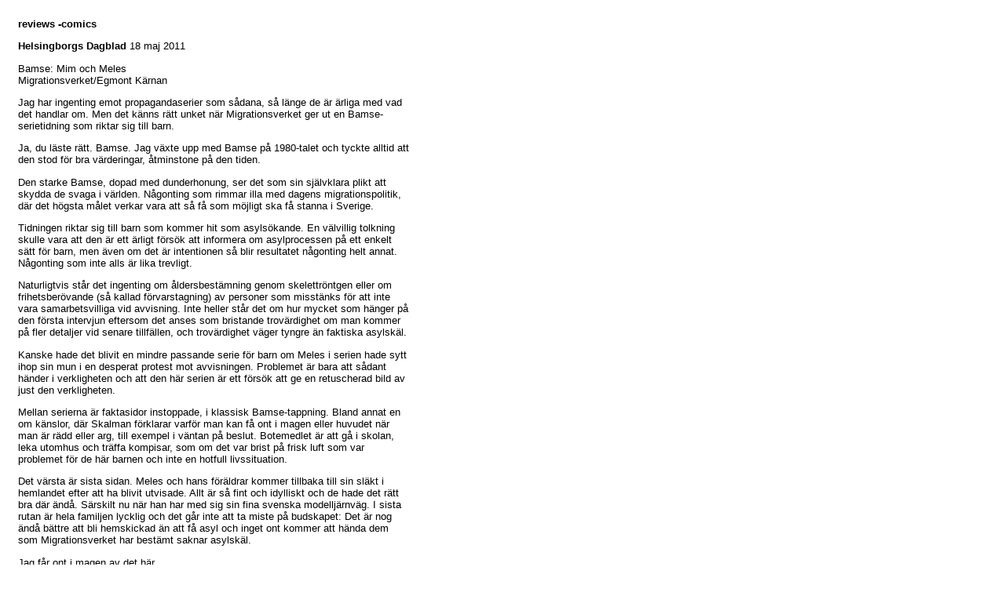

--- FILE ---
content_type: text/html
request_url: http://elftorp.com/textrevseq.htm
body_size: 15844
content:
<HTML>
<HEAD>

<style type="text/css">
a:link {  color:#000000; text-decoration: none}
a:hover {  color:#000000; text-decoration: none}
a:visited {  color:#000000; text-decoration: none}
a:active {  color:#000000; text-decoration: none}

body {font-family: arial;}
body {font-size: 10pt;}
body {scrollbar-face-color: #000000;
	scrollbar-track-color: #ffffff;
	scrollbar-arrow-color: #ffffff;

	scrollbar-highlight-color: #ffffff;
	scrollbar-3dlight-color: #ffffff;
	scrollbar-shadow-color: #ffffff;
	scrollbar-darkshadow-color: #ffffff;}
table {font-size: 10pt;}
table {font-family: arial;}
</style>

<style type="text/css">
#divUp{position:absolute; left:10; top:0}
#divDown{position:absolute; left:10; top:100}
#divCont{position:relative; width:650; height:300; overflow:hidden; top:0; left:0; clip:rect(0,300,300,0); visibility:hidden}
#divText{position:absolute; top:0; left:0}

a:link {  color:#000000; text-decoration: none}
a:hover {  color:#000000; text-decoration: none}
a:visited {  color:#000000; text-decoration: none}
a:active {  color:#000000; text-decoration: none}
</style>



</HEAD>

<BODY BGCOLOR="#ffffff" TEXT="#000000" LINK="#000000" VLINK="#000000" ALINK="#000000">

<table border="0" cellspacing="15" cellpadding="0" width="100%" height="100%">
<tr>
<td align="center" valign="middle">


	<table width="500" height="600" cellspacing="0" cellpadding="0" border="0" ALIGN="left">
	<tr>
	<td valign="top">

<b>reviews -comics</b>

<p><b>Helsingborgs Dagblad</b> 18 maj 2011
<p>Bamse: Mim och Meles
<br>Migrationsverket/Egmont K�rnan
<p> Jag har ingenting emot propagandaserier som s�dana, s� l�nge de �r �rliga med vad det handlar om. Men det k�nns r�tt unket n�r Migrationsverket ger ut en Bamse-serietidning som riktar sig till barn.
<P>Ja, du l�ste r�tt. Bamse. Jag v�xte upp med Bamse p� 1980-talet och tyckte alltid att den stod f�r bra v�rderingar, �tminstone p� den tiden.
<P>Den starke Bamse, dopad med dunderhonung, ser det som sin sj�lvklara plikt att skydda de svaga i v�rlden. N�gonting som rimmar illa med dagens migrationspolitik, d�r det h�gsta m�let verkar vara att s� f� som m�jligt ska f� stanna i Sverige.
<P>Tidningen riktar sig till barn som kommer hit som asyls�kande. En v�lvillig tolkning skulle vara att den �r ett �rligt f�rs�k att informera om asylprocessen p� ett enkelt s�tt f�r barn, men �ven om det �r intentionen s� blir resultatet n�gonting helt annat. N�gonting som inte alls �r lika trevligt.
<P>Naturligtvis st�r det ingenting om �ldersbest�mning genom skelettr�ntgen eller om frihetsber�vande (s� kallad f�rvarstagning) av personer som misst�nks f�r att inte vara samarbetsvilliga vid avvisning. Inte heller st�r det om hur mycket som h�nger p� den f�rsta intervjun eftersom det anses som bristande trov�rdighet om man kommer p� fler detaljer vid senare tillf�llen, och trov�rdighet v�ger tyngre �n faktiska asylsk�l.
<P>Kanske hade det blivit en mindre passande serie f�r barn om Meles i serien hade sytt ihop sin mun i en desperat protest mot avvisningen. Problemet �r bara att s�dant h�nder i verkligheten och att den h�r serien �r ett f�rs�k att ge en retuscherad bild av just den verkligheten.
<P>Mellan serierna �r faktasidor instoppade, i klassisk Bamse-tappning. Bland annat en om k�nslor, d�r Skalman f�rklarar varf�r man kan f� ont i magen eller huvudet n�r man �r r�dd eller arg, till exempel i v�ntan p� beslut. Botemedlet �r att g� i skolan, leka utomhus och tr�ffa kompisar, som om det var brist p� frisk luft som var problemet f�r de h�r barnen och inte en hotfull livssituation.
<P>Det v�rsta �r sista sidan. Meles och hans f�r�ldrar kommer tillbaka till sin sl�kt i hemlandet efter att ha blivit utvisade. Allt �r s� fint och idylliskt och de hade det r�tt bra d�r �nd�. S�rskilt nu n�r han har med sig sin fina svenska modellj�rnv�g. I sista rutan �r hela familjen lycklig och det g�r inte att ta miste p� budskapet: Det �r nog �nd� b�ttre att bli hemskickad �n att f� asyl och inget ont kommer att h�nda dem som Migrationsverket har best�mt saknar asylsk�l.
<P>Jag f�r ont i magen av det h�r.
<P>Kanske borde jag g� ut och leka med mina kompisar s� det g�r �ver?
<p>-
<p>Denna recension startade en stor debatt. Se min blog f�r mer texter: 
<br><a href="http://elftorp.wordpress.com/2011/05/22/om-bamse-migrationsverket/" target="_blank><b>Om Bamse & Migrationsverket�</b></a>
<br><a href="http://elftorp.wordpress.com/2011/06/05/bamse-migrationsverket-forts/" target="_blank><b>Bamse & Migrationsverket, forts�</b></a>
<p><a href="http://www.aktionmotdeportation.se/post/71" target="_blank><b>Inl�gg fr�n Aktion Mot Deportation, med l�nksamling.</b></a> 

<p><b>Bild & Bubbla</b> 1 2008
<p>�ke J�vel
<br>Lars Sjunnesson
<br>Sanatorium F�rlag
<p>Kuken. Lars Sjunnessons nya album, �ke J�vel, utgivet av Sanatorium, samlar serier som tidigare publicerats 
bland annat i Arbetaren de senaste �ren. Det �r kaos och anarki p� en grafiskt avskalad och klockren niv�. Jag har tidigare l�st dessa serier d� och d�, men aldrig riktigt t�nkt p� bilderna. Det �r enkelt och snyggt och Sjunnesson hanterar det svart-vita v�ldigt snyggt. P� den politiska skalan ser �ke ut att r�ra sig lite mer i gr�skalorna, men samtidigt �r kontrastniv�n h�g. P� ytan skulle man kunna se �ke som en cyniker, en anarkist som inte tror p� f�r�ndring utan bara vill spr�nga saker, men jag tror det �r fel. Spr�ngandet i sig har en positiv energi. Det handlar om att j�mna hela j�velsamh�llet med marken f�r att sedan kunna starta ett nytt. Det �r samma sak som Alan Moores Bakunin-inspirerade anarkist i V f�r Vendetta. D�r pratar den anarkistiske terroristen (begreppet "terrorist" har naturligtvis g�tt i inflation sedan 2001, men det har alltid varit relativt) V pratar om hur bombm�nnen �r en produkt av det auktorit�ra samh�llet. En produkt som i det nya samh�llet, f�tt ur ruinerna, inte l�ngre fyller en funktion och d�rmed b�r f�rsvinna med det gamla. �ke blir dock tvungen att leva kvar efter revolutionen. N�r �ke har spr�ngt barnens hus ger han dem bomber s� de kan hj�lpa honom att spr�nga resten ocks�. F�r det �r b�ttre att spr�nga saker �n att borgarna kommer och privatiserar dem. �ke och hans kompisar v�nder patriarkatets vapen mot dem och bygger kukmissiler som dr�nker poliserna och kungafamiljen i sperma. Det �r revolutionen. Efter�t vet de inte riktigt vad de ska g�ra. Man kan inte g�ra n�gonting n�r allt �r bortspr�ngt. Men det g�r ingenting f�r det var kul att spr�nga. Till och med de gamla blir glada, f�r n�r �ke spr�nger fiskmj�lsfabriken ser det ut som sn�n fr�n deras barndom. Man kan sj�lvklart hitta b�de det ena och det andra mer eller mindre kontroversiella budskapet i de h�r ber�ttelserna, men framf�rallt �r det v�ldigt roligt. Det �r opretenti�s humor som sl�r mot borgarna och hela j�velsamh�llet, och �ke samtidigt b�de en d�re och en v�ldigt sympatisk rebell. L�saren blir lite som poliserna som �ven under beskjutning inte kan l�ta bli att r�ras till t�rar av �kes poesi: Kuken kuken kuken kuken kuken kuken kuken kuken kuken kuken. 

<p><b>Ottar</b> 4 2006
<p>Lost Girls
<br>Manus: Alan Moore. Bild: Melinda Gebbie.
<br>Top Shelf
<p>Alan Moore som tidigare skrivit inflytelserika serier som Watchmen och V for Vendetta har nu under 16 �r gjort n�got s� unikt som en klassmedveten porrserie, tecknad av Melinda Gebbie fr�n den amerikanska undergroundscenen. Lost Girls f�ljer Alice (Alice i underlandet), Wendy (Peter Pan) och Dorothy (Trollkarlen fr�n Oz), som tr�ffas strax innan f�rsta v�rldskrigets utbrott. De utbyter historier och har sex. Boken ber�r de flesta genrer som finns inom porren, alltihop ber�ttat ur de tre kvinnornas perspektiv. Det hela blir ett mycket lyckat st�llningstagande mot krig, f�r en �ppnare syn p� sex. 
<p><font size="1">Texten modifierades av tidningen och s�g d�rf�r inte ut som ovanst�ende i tryck. 
<br>Jag valde d�rf�r att l�gga ut den korrekta texten h�r.</font>

<p><b>Helsingborgs Dagblad</b> 2006
<p>Lost Girls
<br>Manus: Alan Moore. Bild: Melinda Gebbie.
<br>Top Shelf
<p>Lost Girls �r n�got s� unikt som klassmedveten porr i serieform. Den handlar om Alice fr�n Alice i underlandet, Wendy fr�n Peter Pan och Dorothy fr�n Trollkarlen fr�n Oz, som tr�ffas p� hotell Himmelgarten i �sterrike precis vid tiden f�r f�rsta v�rldskrigets utbrott. De �r i den �lder som de hade varit 1914 om b�ckerna hade varit p� riktigt. Alice, en �ldre lesbisk kvinna, tillh�r en brittisk kolonial �verklassfamilj, Wendy kommer fr�n h�mmad brittisk medelklass och Dorothy �r en amerikansk bondflicka. De kommer allts� fr�n olika bakgrund men finner varandra i att de alla byggt upp fantasiv�rldar kring sina tidiga sexuella erfarenheter. P� hotellet utforskar de sig sj�lva och varandra genom att utbyta historier och knulla. Det knullas mycket i serien. Det skildras �ppet, �rligt och r�ttframt. De flesta genrer och praktiker som finns inom porrkulturen utforskas, men karakt�rerna behandlas alltid respektfullt och framst�lls aldrig som offer. 
<p>Historien bygger upp i intensitet och potentiellt provokativa �mnen, fr�n onani p� f�rsta sidan i f�rsta boken, till ett klimax med orgie och incest i tredje boken (Lost Girls s�ljs som en p�kostad box inneh�llande tre b�cker). Alan Moore ber�ttar som vanligt i flera olika lager. Det �r de tre kvinnorna p� hotellet, det �r deras respektive barndomshistorier, det �r erotiska illustrerade texter ur en bok skriven av hotellets �gare och det �r den yttre v�rlden med Franz Ferdinands mord som startade v�rldskriget. Inom dessa lager finns s�klart ocks� olika niv�er av symbolik, d�r de v�lk�nda sagornas h�ndelser och persongallerier f�r nya inneb�rder n�r de s�tts in i detta sammanhang och laddas med sexualitet. Precis som Moore i From Hell lyckas skapa k�nslan av att det faktiskt var s�h�r det gick till, lyckas han h�r, tillsammans med Melinda Gebbie (som m�ste ses som medf�rfattare snarare �n uttolkare av Moores manus), skapa samma k�nsla. Det framst�r som en sj�lvklarhet att Peter Pan egentligen var en frisl�ppt arbetarklasskille som visar Wendy och hennes br�der sina, f�r dem tidigare oanade, sexuella Neverlands. Eller att de olika karakt�rerna i Trollkarlen fr�n Oz symboliserar hur Dorothy sett p� sina olika �lskare: f�gelskr�mman, lejonet, roboten. 
<p>Det finns ocks� en meta-aspekt som uttrycks i hotell�garens lilla monolog om den fiktiva porrens relation till verkligheten, d�r han h�vdar att endast galningar och magistrater saknar f�rm�gan att se skillnad p� de perversioner man l�ser om och vad man faktiskt praktiserar i verkliga livet. Han s�ger detta aprop� en av de historier han skrivit, och forts�tter d�refter med att ber�tta sin egen livshistoria som �r n�stan lika shockerande som hans p�hittade verk. Det tyck sj�lvmots�gande, men man inser snart att han sj�lv naturligtvis �r fiktiv eftersom han inte �r n�got annat �n en seriefigur. I en intervju med Moore (p� www.avclub.com) s�ger han att han i sin research har f�redragit �ldre tecknad pornografi framf�r modern fotad eller filmad, just f�r att man d� slipper k�nslan av att personerna som avbildas kanske inte �r d�r helt frivilligt.
<p>I v�rsta fall �r Lost Girls ett intressant experiment som blir f�llt av amerikanska sedlighetslagar, men chansen finns att detta verk kan leda till en mer nyanserad diskussion kring porr och sexualitet. En diskussion d�r skildringar av sex kan avdramatiseras och anv�ndas f�r att utforska en inflytelserik del av v�r vardag som f�rv�nansv�rt s�llan f�r ta plats i historieber�ttande. Kanske kan det ocks� leda till att maktstrukturer i erotisk litteratur problematiseras mer �n att endast syfta till upphetsning byggd p� �ver- och underordning enligt r�dande heterosexuella normer. 
<p>Lost Girls avslutas oundvikligen med att kriget utbryter och Alices, Wendys och Dorothys sexuella sagov�rld m�ste ge vika f�r verkligheten. En stark kritik av kriget framf�rs indirekt genom denna utsv�vning i vad som kan s�gas vara dess raka motsats. Krig �r krig och det skulle kunna vara en kommentar p� v�r tid, men �r snarare ett allm�nt st�llningstagande, inte minst med tanke p� att serien tagit 16 �r att g�ra. 

<p><b>Helsingborgs Dagblad</b> 2006, <b>Bild & Bubbla</b> 2 2006
<p>Dj�vulens Fotsp�r
<br>Manus: Scott Allie, Bild: Paul Lee, Brian Horton, Dave Stewart
<br>�vers�ttning: Dennis Persson
<br>Denzin Comics
<br>4 bubblor
<p>Mitt f�rsta intryck av Dj�vulens Fotsp�r var ungef�r: "S�nt h�r kan man ju inte ge ut i Sverige." Det �r en typ av serie som man tidigare har varit tvungen att skaffa i amerikansk originalutg�va. Det har inte varit s�rskilt sv�rt om man har vetat var man skulle leta, men det �r en mindre skara �n vad som s�kert kunnat vara intresserade. Kanske kan en svensk �vers�ttning hitta fram till fler potentiella l�sare i det h�r landet. Dj�vulens Fotsp�r �r en skr�ckserie f�rst utgiven av Dark Horse i USA. Serien i sig handlar om Brandon Waite i Ipswich vars far sysslat med svart magi vilket nu hems�ker barnens familjer. Brandon anv�nder den kunskap han f�tt av sin far f�r att ta reda p� vad som drabbar familjen. P� v�gen m�ter han andra magiker som varit v�nner till fadern och konfronteras med ett par demoner, men ocks� med sin bror som velat ta avst�nd fr�n familjens sysslor. 
<p>Jag tyckte om historien, inte minst f�r Lovecraftreferenserna som blir �nnu tydligare i den bihistoria som ocks� finns med i albumet. En ung Brandod Waite projicerar sig astralt till en undervattensstad d�r han st�ter p� antingen Dagon eller Cthulhu, b�gge skapelser av Lovecraft. N�r s�dana referenser g�rs snyggt kan det ofta f�rh�ja ett verk i mina �gon.
<p>Sj�lva historien h�ller allts� mitt intresse uppe, men minnst lika sp�nnande tycker jag att detta album �r som representant f�r en ny trend i svensk serieutgivning. Det �r en trend d�r man g�r utanf�r ramarna f�r vad som normalt setts som s�kert att ge ut i Sverige. Tidigare, om man ska h�rdra det och bara prata om serier riktade till en vuxen publik, har det mest funnits introverta serier d�r bilden har f�tt st� tillbaka till f�rm�n f�r ett personligt historieber�ttande. N�stan som att sj�lva hantverket har setts som n�gonting fult och vulg�rt. Det som i filmv�rlden skulle motsvaras av B-film har i svensk seriekultur varit mainstream. Dj�vulens Fotsp�r �r d�remot ett lyckat exempel p� en serie producerad enligt amerikansk l�pande band-modell, d�r de olika arbetsmomenten (manus, teckning, tusch, f�rgl�ggning, osv) utf�rs av olika personer. �ven om man som serieskapare f�rlorar lite i helhetst�nkande s� finns det f�rdelar med uppdelningen. Det finns en uppenbar m�jlighet till korsbefruktning i sj�lva samarbetet, men man ska inte gl�mma att n�r det fungerar s� betyder det ocks� att alla inblandade faktiskt jobbar med det moment de �r b�st p�. 
<p>Det som h�nder nu i Sverige �r att n�gra olika f�rlag som dykt upp sista �ren (C'est Bon Kultur, Komika och nu �ven Denzin Comics) v�nder blicken ut�t, och tar in mer utl�ndska serier till en svensk utgivning. Det betyder att man ger ut serier d�r synen p� vad som �r kvalit� blir mer varierad. En mycket lovande utveckling i mitt tycke. 

<p><b>Bild & Bubbla</b> 1 2006
<p>Hundra procent fett
<br>Liv Str�mquist
<br>Galago
<br>4 bubblor
<p>Liv St�mquist plockar hem po�ng efter po�ng i Hundra procent fett. Ibland �r det genom att v�nda p� r�dande allm�na f�rest�llningar, som n�r hon beskriver heterosexualitet sedd utifr�n. Ibland �r det genom rent ber�ttande texter med sm� tr�ffande kommentarer till, som n�r hon kritiserar faddergalor eller bantningens historia. Ibland �r det stenh�rd sarkasm, som n�r invandrarfamiljen fr�gar handl�ggaren p� migrationsverket om Bj�rn och Benny kommer att g�ra en musikal om dem, varp� hon ringer polisen som kommer och misshandlar dem och tar deras barn. Liv s�tter fingret p� rasism som blivit allm�ngods. Det �r till exempel s�llan nuf�rtiden man ser n�gon ifr�gas�tta att Sverige utvisar m�nniskor som kommer hit av ekonomiska sk�l. 
<p>Teckningarna �r inte det viktiga i de h�r serierna. Inte heller ber�ttarteknik. Det �r rena budskap, framf�rda p� ett tr�ffs�kert s�tt d�r humor finns med hela tiden, men utan att sp�da ut sk�rpan i det som s�gs. Formen varierar genom albumet, och r�r sig fr�n allm�nna kommentarer p� olika fenomen till ensidesstrippar som avslutas med en ironisk po�ng till lite l�ngre sj�lvbiografiska serier fr�n skoltiden. Genom hela albumet finns en tydlig feministisk linje som ibland s�gs rakt ut och ibland �gnar sig �t sj�lvkritik d�r det beh�vs. 
<p>Sammanfattningsvis �r det mycket uppfriskande l�sning. Bilderna ser ut att vara tecknade snabbt, vilket �r tur k�nns det som, eftersom det finns s� mycket som beh�ver s�gas. Viktiga saker i dagens Sverige. 

<p><b>Bild & Bubbla</b> 1 2006
<p>Neon Genesis Evangelion del 1-6
<br>Yoshiyuki Sadamoto/Gainax
<br>Bonnier Carlsen
<br>5 bubblor
<p>Det f�rsta jag ska s�ga �r att jag �lskar Neon Genesis Evangelion som anim�. Den kom 1993 i Japan, serieversionen p�b�rjades 1995, strax innan TV-serien avslutats. Jag s�g den f�rst f�rra �ret och blev oerh�rt imponerad, s� n�r jag nu fick chansen att recensera mangan blev jag mycket glad. Skillnaderna mellan anim�n och mangan �r inte stora, men de finns d�r, i nyanserna. Det �r fortfarande samma historia och man f�r samma k�nslor av karakt�rerna, men vissa scener �r aningen annorlunda. Ungef�r som skillnaden mellan minnet av en h�ndelse och sj�lva upplevelsen n�r det h�nder. Evangelion som anim� �r ett v�ldigt personligt verk av regiss�ren och f�rfattaren Hideaki Anno, tillsammans med studion Gainax. Yoshiyuki Sadamoto som gjort serien arbetade ocks� med anim�n och ber�ttar nu samma historia, men med sin egen vinkling p� vissa personer. Framf�rallt g�ller det huvudpersonen, Shinji, som Anno projicerade mycket av sin egen os�kerhet p�. Os�kerheten finns d�r fortfarande, men filtrerad genom Sadamoto.
<p>Grundhistorien utspelar sig i framtiden, n�rmare best�mt �r 2015, 15 �r efter �Second Impact� som (officiellt) var ett meteoritregn som �delade st�rre delen av jordens civilisation. Man har nu �teruppbyggt en del, och p�b�rjat ett projekt kallat Evangelion. Stora stridsrobotar byggda f�r att f�rsvara m�nskligheten mot de mystiska �nglarna som anfaller det nya Tokyo. Stridsrobotarna styrs av 14-�ringar, och det �r fr�mst dessa man f�r f�lja. Man f�r se hur de klarar av (eller inte) det stora ansvar som lagts p� dem, hur de hanterar (eller �tminstone f�rs�ker) sina relationer med varandra och hur de handskas med f�rh�llandena (eller brist p�) till sina f�r�ldrar. Det �r bitvis riktigt sm�rtsamt att se, �ven om man mest kan ana vad som komma skall i de f�rsta delar som �nnu kommit p� svenska. 
<p>Det �r hursomhelst mycket mer som r�r sig i den h�r serien �n stora robotar som sl�ss med varandra, �ven om det ocks� f�rekommer d� och d�. Evangelion vill s�ga n�gonting om vad det �r att vara m�nniska genom att s�tta en grupp m�nniskor (faktiskt hela m�nskligheten) i en v�ldigt utsatt situation och se vad som h�nder. Framf�rallt �r det Hideaki Anno som vill s�ga n�gonting om och till sig sj�lv genom att f�rvandla sig till en 14-�rig pojke som tvingas s�tta sig i en j�ttestor robot f�r att sl�ss mot andra j�ttestora robotar med mytologiska f�rtecken. I serieversionen kallas �nglarna f�r Apostlar. Vilket som �r korrekt kan diskuteras, men det spelar inte s� stor roll. Genom hela Evangelion f�rekommer en m�ngd olika symboliska namn p� saker, f�retr�desvis ur kristendomen, men de ska inte tas f�r h�rt p� d� de mest anv�nts som exotiska inslag f�r den japanska publiken. �tminstone enligt skaparna sj�lva. Jag tror dock att de b�r p� lite mer mening �n s�. Som jag ser det kan de vara en viktig del av l�sningen f�r att f�rst� vad serien egentligen handlar om p� ett filosofiskt plan som man vid historiens slut inte kan undg� att fundera �ver.
<p>Med varje volym f�r man lite bonusmaterial, som kommentarer fr�n regiss�ren eller tecknaren eller intervjuer med r�stsk�despelarna. Det ger en extra dimension till l�supplevelsen, och f�rh�jer n�jet f�r oss som redan sett den filmade versionen. Det jag gillar mest med dessa texter �r att man m�rker s� tydligt att de inblandade tagit projektet p� allvar och att det betytt v�ldigt mycket f�r dem. Jag kan ocks� t�nka mig att den hade satt djupa sp�r i mig om jag hade sett den n�r jag var 14, och jag vet att jag f�r en varm k�nsla i magen n�r jag t�nker p� den idag, oavsett medium. 
<p>Ovanst�ende skrev jag efter att ha l�st del 1-3. N�r jag nu har l�st del 4-6, som bland annat inneh�ller en av de absolut starkaste scenerna fr�n anim�n, kan jag konstatera att det bara blir b�ttre. Jag t�nkte att det skulle bli sv�rt att �terge den scenen i serieform, men Sadamoto l�ser det genom att bygga upp inf�r den s� att man ska k�nna mer med Shinji, och jag tycker att det fungerar. Precis som i TV-serien faller huvudpersonerna s�nder mer och mer och man n�stan k�nner deras sm�rta. M�h�nda att jag lever mig in mer i serien f�r att jag minns originalversionen, men det spelar ingen roll. Det �r fortfarande en v�ldigt stark och originell historia.

<p><b>Helsingborgs Dagblad</b> July 2006
<p>X-men klassiska serier av Chris Claremont
<br>Manus: Christopher Claremont, Bild: John Byrne, Paul Smith, John Romita Jr, Arthur Adams, Barry Windsor-Smith
<br>�vers�ttning: Janne Helander, G�ran Semb
<br>Egmont K�rnan AB
<p>De framg�ngsrika filmerna som bygger p� serier p� sistone har lett till att Egmont har gett ut en del serier som de hoppas ska rida p� den v�gen. Man hoppas kunna hitta nya l�sare genom att g�ra lite lyxigare utg�vor i h�rdp�rm som ger ett lite mer seri�st intryck. En av dessa b�cker �r denna, med X-men-serier som alla tidigare kommit ut i Sverige under 80-talet. Man har begr�nsat urvalet till n�gra av de serier som skrevs av Chris Claremont, den person som i stort sett ligger bakom seriens stora popularitet i USA. Fyra nedslag har gjorts under perioden 1980-1986, och det kunde l�tt ha blivit f�r spretigt, men till skillnad fr�n vad jag f�rst trodde s� �r det ett bra urval. Den grundl�ggande konflikten mellan m�nniskor och mutanter (egentligen utbytbara mot vilken f�rtryckt grupp som helst) l�ggs fram tidigt i och med en inblick i X-mens framtid i serien Days of Future Past, skiven 1980. Mutanterna �r d�r satta i koncentrationsl�ger och f�rs�ker genom en tidsresa �ndra historien. Det blir tydligt att seriens tema refererar till fenomen som medborgarr�ttsr�relsen i USA, och det �r s�kert detta fokus p� utanf�rskap som ligger bakom seriens framg�ngar. Det �r ocks� vad filmerna har fokuserat p�, hur man som f�rtryckt grupp st�lls inf�r olika valm�jligheter i hur man ska hantera sin situation gentemot majoritetssamh�llet. 
<p>Flera av karakt�rerna som inte kommit till sin r�tt i filmerna f�r g�ra det �tminstone lite mer i denna bok. Fortfarande finns dock en del av frustrationen kvar �ver att mycket av karakt�rernas utveckling helt enkelt inte f�r plats. Man f�r se en liten del av en v�rld som �r alldeles f�r stor f�r att f� plats i en bok eller film, eller ens tre filmer. 
<p>Det �r lite sv�rt att se vad forts�ttningen blir p� den h�r satsningen p� lite dyrare utg�vor av superhj�lteserier som kan kopplas till filmerna. F�r egen del hoppas jag att fler av Claremonts historier kan �tertryckas, f�r det �r riktigt bra material. V�ldigt lite av det som nu publiceras i X-men-tidningen i Sverige h�ller s�dan h�r klass, vilket �r mycket synd. Inte n�dv�ndigtvis f�r att jag vill att folk ska l�sa mer superhj�lteserier, men f�r mig ledde l�sandet av de h�r serierna till att jag hittade annat, mer intressanta alster �n superhj�ltegenren oftast erbjuder. Jag tror att hela konstformen tj�nar p� om fler skulle g�ra en liknande resa. 

<p><b>Helsingborgs Dagblad</b> July 2006
<p>Stolle Bengtsson
<br>Tom Karlsson
<br>Kolik F�rlag
<p>Stolle Bengtsson �r en f�rsta seriepocket fr�n nystartade Kolik F�rlag. Den har tidigare g�tt som f�ljet�ng p� upphovsmannen Tom Karlssons hemsida och �r nu tryckt i en pappersutg�va. Det handlar om en man, Stolle Bengtsson, och hans apa. Fast i apan d�ljer sig Daniel Nyhl�n. Och sedan ringer n�gon och fruktansv�rda minnen dyker upp hos Stolle. Minnen av hans familjs d�d. Men det �r fortfarande ganska os�kert vad som egentligen h�nder. Stolle p�minner till sin personlighet lite om Joakim Pirinens k�nda figur Socker-Conny. Han �r burdus och impulsiv och verkar inte fundera s� mycket p� konsekvender av sitt handlande, f�rr�n han efter�t drabbas av �ngerk�nslor. 
<p>Teckningsstilen p�minner ocks� om Pirinen, men �ven Simon Bisley. Inte Bisley n�r han m�lar, utan n�r han tecknar med tusch och blandar ultrav�ld med sm� gulliga pingviner. Det m�rks ocks� att Stolle fr�n b�rjan �r en n�tserie. F�rsta halvan k�nns improviserad och inte lika genomarbetad som resten av historien. Som om f�rfattaren fr�n b�rjan inte vet riktigt vart han �r p� v�g. 
<p>Historien �r bitvis ganska �cklig och st�rande, och skulle kunna l�sas som en meningsl�s kissochbajs-serie som f�rs�ker locka till skratt med f�rnedringsscener, men den har mer djup och fler niv�er �n s�dana brukar ha. Jag ser den mer som en absurdistisk skr�ckhistoria om en st�rd (eller olycksdrabbad?) man. Den �r �ppen f�r tolkning p� ett s�tt som jag uppskattar och som �r en av beh�llningarna med boken �ven om det nog �r teckningarna jag gillar mest. Ett litet minus �r att jag redan hade l�st serien p� n�tet, s� denna utg�va gav inte s� mycket nytt, men det kan jag glatt leva med. 
<p>Stolle Bengtsson b�dar hursomhelst gott f�r Koliks fortsatta utgivning av svenska och utl�ndska serier. Serier som nog inte hade kommit ut annars i detta s� seriekulturellt eftersatta land. 

<p><b>Helsingborgs Dagblad</b> June 2006, <b>Bild & Bubbla</b> 3-4 2005
<p>Persepolis del 4
<br>Marjane Satrapi
<br>Ordfront Galago
<br>5 bubblor
<p>Nu har fj�rde och sista delen av Marjane Satrapis sj�lvbiografiska serieroman kommit. I denna del �terv�nder Marjane hem till sin familj i Teheran efter att ha bott i �sterrike en period (vilket skildras i del 3). V�l hemma m�ts hon av ett land som �r sargat av ett krig som hon har missat. Hon m�ts ocks� �terigen av den kvinnof�rtryckande regimen. B�gge �r aspekter av Iran som hon m�ste hantera. Hon har fortfarande kvar sina upproriska instinkter men lyckas �nd� anpassa sig. Hon studerar konst, gifter sig, blir aerobics-instrukt�r. 
<p>Jag har satt betyget 4 bubblor p� de f�reg�ende albumen i serien, men som helhet b�r Persepolis f� 5 i betyg, f�r det h�r �r ett viktigt verk.
<p>N�r jag nu l�ser om de tidigare delarna efter att ha l�st avslutningen sl�s jag av den sj�lvinsikt med vilken hon skildrar sig sj�lv under olika perioder i sitt liv. Hon har verkligen lyckats f�nga hur ett barn upplever h�nderlser som �ven vuxna har sv�rt att hantera. I de senare delarna finns en mognadsprocess som kommer fram genom sj�lva ber�ttandet i takt med att huvudpersonen v�xer upp. Det �r en process som �r s� subtil att den knappt m�rks f�rr�n man g�r tillbaka fr�n sista till f�rsta delen och blir medveten om att Marjane blivit vuxen framf�r ens �gon.
<p>Persepolis har vid ett flertal tillf�llen j�mf�rts med Art Spiegelmans Maus, och �ven om den inte �r lika m�ngbottnad och tekniskt full�ndad s� �r j�mf�relsen relevant. B�gge �r serieromaner som n�tt utanf�r den vanliga seriepubliken, dels har de n�gonting mycket angel�get att ber�tta. Ber�ttartekniken har ocks� ett starkt gemensamt drag. Persepolis �r enkelt snarare �n realistiskt tecknad. Karakt�rerna i Maus �r fabeldjur. B�gge uttrycken underl�ttar f�r l�saren att identifiera sig med huvudpersonen om det g�rs p� r�tt s�tt, vilket b�de Spiegelman och Satrapi lyckats med. 
<p>Jag har efterhand insett att Satrapis stil i Persepolis �r forms�ker snarare �n enkel. Det �r effektivt ber�ttat och grafiskt medvetet med enkla svarta och vita f�lt. Ofta bryts det regelbundna rutsystemet av helsidor f�r att po�ngtera h�ndelser av s�rskild tyngd, vilket g�r rytmen dynamisk men �nd� l�ttl�st. Under seriens g�ng har jag k�nt mig mer och mer hemma i hennes s�tt att teckna, men det �r inte bilderna som g�r Persepolis speciell utan hur den �r ber�ttad och vad den handlar om.
<p>Precis som Maus borde l�sas som en del av undervisningen i skolan borde ocks� Persepolis l�sas av alla, som en antirastistisk �tg�rd. Detta just f�r att den inte handlar om rasism, utan om en person i ett annat land. Man ser varf�r hon m�ste d�rifr�n, och under hennes tid i �sterrike ser man ocks� hur hon m�ter folks f�rdomar. Hon �r aldrig offer f�r rasistiskt v�ld, men det �r ocks� en del av anledningen till att det skulle fungera som ett n�dv�ndigt inl�gg i debatten, eftersom det handlar om vardagsrasism som utan att vara uttalad �nd� k�nns. Det p�verkar henne i s� h�g grad att hon knappt m�rker hur hon g�r eftergifter f�r att passa in f�rr�n hon inser att hon gl�mt bort att vara stolt �ver sitt ursprung. 
<p>Persepolis �r viktig, s�rskilt i dessa dagar n�r risken f�r �kade mots�ttningar mellan v�st och mellan�ster �r orov�ckande stor. �r det inte terrord�d s� �r det dehumanisering och invasioner. Varje litet fr� till f�rst�else �r oumb�rligt i en s�dan situation. Jag tror inte att Persepolis bara �r uttryck f�r ett tempor�rt �kat intresse f�r den kultur som f�r tillf�llet invaderas. Den �r inte tidsbunden, �ven om den kommer r�tt just nu, eftersom det �r en kvinnas verkliga historia som skildras p� ett s� uppriktigt s�tt. Persepolis �r ett fr� som kan b�ra frukt p� det s�tt som all konst borde, genom att f�r�ndra verkligheten omkring sig. Man f�r se situationen i Iran skildras inifr�n ist�llet f�r utifr�n som �r det vanligaste f�r den v�sterl�ndska allm�nheten och det �r s�rskilt viktigt i en tid n�r svenska myndigheter skickar m�nniskor som flytt tillbaka till just Iran trots att det kan medf�ra f�ngelse, tortyr och till och med d�d.

<p><b>Bild & Bubbla</b> 3-4 2005
<p>Kill me Kiss me del 1-2 
<br>Lee Young You
<br>�vers�ttning: Helen Larsson
<br>B. Wahlstr�ms
<br>4 bubblor
<p>Kill me Kiss me b�rjar med att Tae och hennes kusin Jung-Woo byter liv f�r en vecka. Tae vill komma n�ra fotomodellen Kun Kang, som g�r i Jung-Woos klass. Jung-Woo f�r i sin tur ta Taes plats i hennes flickskola. Detta �r m�jligt d� de �r identiska bortsett fr�n att de har olika k�n. Problemen b�rjar direkt n�r klassens v�rsting, Ga-Woon, ger vad han tror �r Jung-Woo stryk. Tae kan dock st� upp f�r sig sj�lv och efter ett tag b�rjar Ga-Woon f� k�nslor f�r henne/honom och b�rjar fundera p� om han �r b�g. Och s� vidare. Turerna runt att p� ytan byta k�n �r intressanta, men karakt�rerna f�r snart mer djup �n s�. I andra boken ut�kas persongalleriet med bla Que-Min, som �r en tjej som f�rs�ker h�lla uppe en fasad som fin och sn�ll flicka och hela tiden m�ste d�lja hur stark hon �r och hur mycket hon faktiskt tycker om att sl�ss. Det �r mycket k�nslor och relationer hit och dit (inte s� underligt kanske eftersom de g�r i gymnasiet), och karakt�rer som f�rst verkar vara p� ett s�tt visar sig snart ha helt andra sidor.
<p>Wahlstr�ms Mangasatsning verkar vara inriktad p� koreanska serier, �tminstone till att b�rja med, vilket �r trevligt. De har lite st�rre format �n Egmonts pocketb�cker och Kill me Kiss me �r dessutom riktigt snyggt formgiven. Jag uppskattar ocks� att man l�ser dem fr�n v�nster till h�ger och att spr�ket flyter eftersom �vers�ttaren vet vad hon sysslar med. Det �r kort sagt v�ldigt sympatiskt utf�rt alltihop. 
<p>De har ben�mnt den h�r serien som �K�rlek/Humor� och satt en �ldersrekommendation p� 13+. F�r att vara k�rlek/humor s� inneh�ller det dessutom ganska mycket v�ld. Huvudpersonerna blir st�ndigt inblandade i slagsm�l och g�ngbr�k. Kombinationen fungerar alldeles utm�rkt och jag tycker att det hanteras p� ett bra s�tt. Det ger en extra sp�nning till historien och samtidigt blir det riktigt obehagligt ibland. Allt som allt �r jag v�ldigt n�jd och det k�nns lite lagom jobbigt att beh�va v�nta �ver tv� m�nader p� att f� forts�ttningen. 

<p><b>Bild & Bubbla</b> 3-4 2005
<p>Time Stranger Kyoko del 1-3 (av 3)
<br>Arina Tanemura
<br>�vers�ttning: Bj�rn �str�m
<br>Egmont K�rnan
<br>2 bubblor
<p>Kikurage: "Vem har gjort det h�r!?"
Kyoko: "Kungarikets f�rstf�dda prinsessa, Kyoko Suomi, det �r vem som gjort det h�r!"
S� kan man s�ga p� engelska, d� �r det till och med korrekt. Men p� svenska l�ter det bara konstigt. Det finns fler exempel p� samma sak i Arina Tanemuras Time Stranger Kyoko. Problemet med den d�liag �vers�ttningen, f�rutom att det st�r l�supplevelsen n�r karakt�rerna pratar konstigt, �r att b�de serien och dess f�rfattare framst�r som v�ldigt omogna och ganska jobbiga personer. Huvudpersonen ska i och f�r sig vara ganska omogen, eftersom serien f�ljer hennes personliga utveckling, men det blir problem n�r man l�ser de ofta �terkommande textstycken d�r f�rfattaren talar direkt till l�sarna. Jag blir os�ker p� om det �r hon som �r omogen och inte kan uttrycka sig, eller om det bara �r �vers�ttaren som inte har n�gon k�nsla f�r spr�ket han �vers�tter till. Jag gissar p� det senare, och det st�r mig. 
<p>Sj�lva serien handlar om Jordens prinsessa, Kyoko Suomi, och hennes kamp genom tid och rum f�r att v�cka upp sin slumrande syster, s� att hon sj�lv kan f� slippa vara prinsessa. P� v�gen uppt�cker hon k�rleken, vad det �r att ta ansvar och vara �del, och vem hon sj�lv egentligen �r. Hennes personliga utveckling och hennes v�nners �den �r det viktiga och det som f�ngar mig, men inte f�rr�n historien tar fart efter ungef�r halva v�gen. Det som f�r mig att forts�tta l�sa i b�rjan �r mest en nyfikenhet p� en genre jag har v�ldigt lite erfarenhet av. Jag tror man kan kalla det flickfantasy? J�mf�r man med svenska motsvarigheter, eller vad en svensk motsvarighet kunde ha varit om det hade funnits n�gon, s� k�nns det som det h�r �r mycket mer m�ngfacetterat �n den svenska hade varit. Kyoko �r b�de stark och m�linriktad och v�ghalsig och k�nslig och os�ker och ansvarsfull och omogen p� samma g�ng. Lite som en riktig person kunde ha varit, och jag tror det har med ett annat s�tt att se p� fiktiva karakt�rer �n vi �r vana vid h�r. Och det �r sympatiskt och hade gett ett h�gre slutbetyg om det inte hade varit f�r �vers�ttningen. Egmont, sk�rp er! 

<p><b>Bild & Bubbla</b> 1 2005
<p>Avstigning f�r samtliga
<br>Fredrik Tjernstr�m & Johannes Svanestrand
<br>Kartago F�rlag
<br>3 bubblor
<p>Avstigning f�r samtliga �r en trivsam historia. F�rsta serien handlar om en man med ett menl�st och upprepande liv. Man f�r f�lja honom genom n�gra �terkommande situationer. Han jobbar som n�got slags f�rs�ljare som �ker runt och bor p� hotell och h�ller f�redrag f�r f�retag. Och det �r allt. Han dr�mmer i tomma serierutor som lika g�rna kunde beskriva hans liv. Likt en liten gubbe i hatt sitter han fast i en burk och kan inte komma ut. Och det �r allt. N�sta serie handlar om en rysk kosmonaut 1963, veckorna innan han ska upp p� i rymden. Det �r fantastiskt och samtidigt inte s� m�rkv�rdigt. F�rh�llandet han �r i verkar inte riktigt h�lla, och det �r ju jobbigt, men kanske inte s� m�rkv�rdigt det heller. Tredje serien handlar om �nnu ett f�rh�llande, �nnu en situation d�r upprepningarna regerar, tills det helt enkelt inte fungerar l�ngre. Avstigning f�r samtliga. 
<p>Jag tyckte b�ttre och b�ttre om teckningarna ju l�ngre jag l�ste. Kanske f�r att jag vande mig men antagligen mer f�r att de blev b�ttre allteftersom serierna gick. De �r snygga utan att vara fantastiska. Kanske �r m�nniskorna lite stela, vilket mycket v�l kan vara meningen med tanke p� historierna, men husfasaderna i den folktomma sista serien �r is�fall desto mer levande. Detta album f�r mig inte direkt att hoppa upp och ner av lycka, men det �r tillr�ckligt fascinerande f�r att h�lla intresset uppe till slutet, och jag ser fram emot att se vad dess skapare kan t�nkas hitta p� i framtiden. 

<p><b>Yelah.net</b> April 2002
<p>From Hell
<br>Manus: Alan Moore, Bild: Eddie Campbell
<br>Eddie Campbell Comics
<p>Verkligt om verkliga m�nniskor
<p>N�r jag hade sett Oliver Stones JFK var jag helt �vertygad om hur det g�tt till n�r John F Kennedy m�rdades. Senare fick jag reda p� att det var flera fakta i filmen som var p�hittade och helt enkelt inte st�mde. 
<p>Samma k�nsla ger Alan Moores och Eddie Campbells serie From Hell (som nu �r aktuell p� bio). Det spelar ingen roll om det �r den sanna historien om Jack the Ripper eller inte. Man tror p� det �nd�, �ven om vissa delar av historien ligger v�ldigt l�ngt fr�n vad man skulle kalla realism. 
<p>From Hell handlar om h�ndelserna och personerna kring de brutala morden p� fem prostituerade kvinnor i Whitechapel-omr�det i London h�sten 1888. M�rdaren kallades Jack the Ripper eftersom han brutalt skar upp sina offer. Fallet l�stes aldrig. 
<p>Serien kom f�rst ut mellan 1989 och 1998 och den cirka 600-sidiga samlingen ges ut av Eddie Campbell Comics. 
<p>Det finns mycket litteratur om Jack the Ripper men From Hell �r speciell. Inte f�r att den f�r fram en ny teori baserad p� den forskning som redan finns. Det stora appendixet med utf�rlig k�llf�rteckning och redog�relse f�r hur f�rfattaren resonerat n�r han sj�lv hittat p� scener �r 42 sidor l�ngt. Inte f�r att den l�ser g�tan som varit ol�slig i �ver 100 �r. Snarare tv�rtom. Alan Moore har insett att det inte g�r att l�sa. Vad som d�remot g�r �r att fundera �ver det och komma med nya teorier. Moore har anv�nt sig av det material som redan finns, valt ut det han tyckt var trov�rdigast, blandat och lagt till sin egen v�ndning. Vad hans egen v�ndning �r t�nker jag inte g� in p� h�r, mer �n att den som sagt knappast �r "realistisk", men �nd� tror man p� den. 
<p>Eddie Campbells teckningar fungerar ocks� bra till historien och Moores s�tt att ber�tta. Vid f�rsta anblick tyckte jag att hans stil s�g ganska tr�kig ut, men n�r jag v�l b�rjade l�sa var den starkt bidragande till att serien k�ndes s� levande och engagerande som den gjorde. 
<p>Att s�ga att From Hell �r ber�ttelsen om fallet Jack the Ripper �r egentligen att s�ga f�r lite. Det handlar samtidigt om klasskillnader, konspirationer, tidens natur och kampen genom historien mellan m�n och kvinnor. Framf�rallt handlar den om verkliga m�nniskor och hur deras liv p�verkas av v�rlden de lever i. 
<p>Dedikationen lyder: "This book is dedicated to Polly Nichols, Annie Chapman, Liz Stride, Kate Eddowes, and Marie Jeannette Kelly. You and your demise: of these things alone are we certain. Goodnight, ladies". 


</td>
</tr>
</table>



</td>
</tr>
</table>


</BODY>
</HTML>                                          